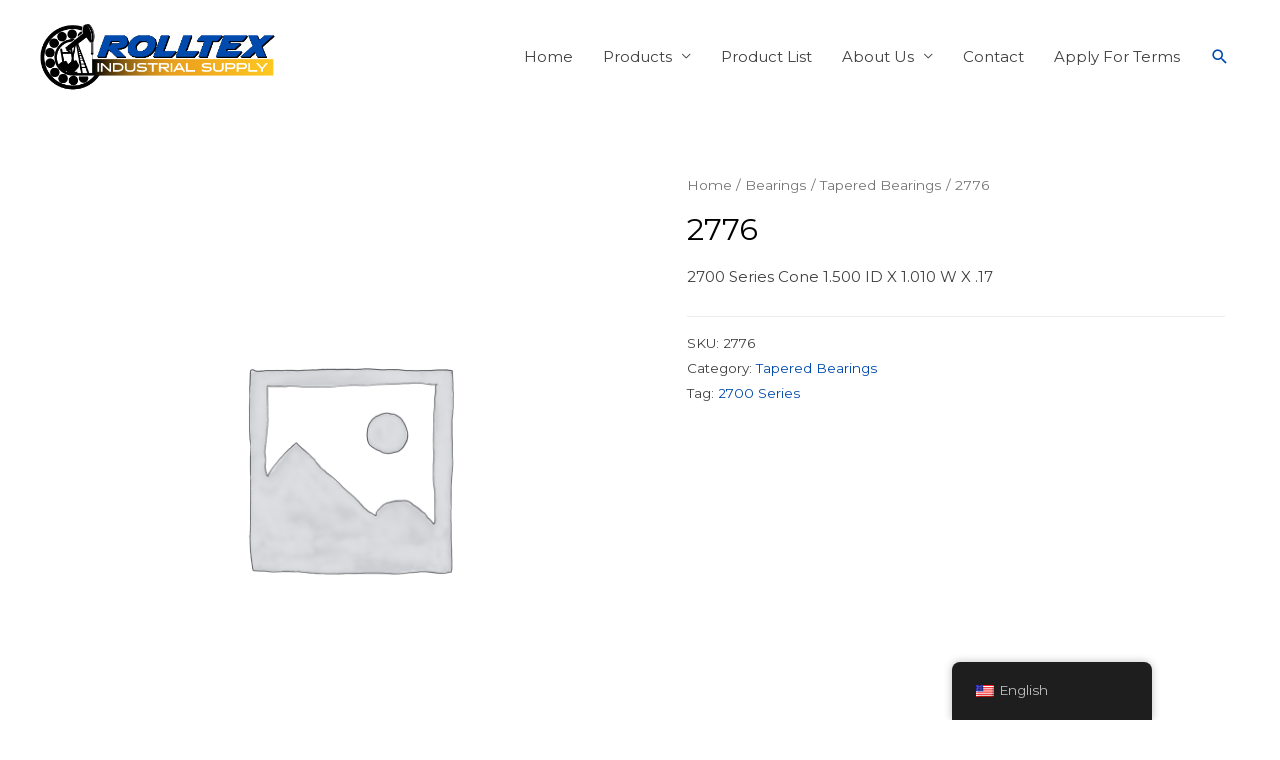

--- FILE ---
content_type: text/css
request_url: https://www.rolltexinc.com/wp-content/uploads/elementor/css/post-435.css?ver=1704483394
body_size: 131
content:
.elementor-kit-435{--e-global-color-primary:#000000;--e-global-color-secondary:#004AAD;--e-global-color-text:#7A7A7A;--e-global-color-accent:#000000;--e-global-typography-primary-font-family:"Exo 2";--e-global-typography-primary-font-weight:600;--e-global-typography-secondary-font-family:"Exo 2";--e-global-typography-secondary-font-weight:400;--e-global-typography-text-font-family:"Roboto";--e-global-typography-text-font-weight:400;--e-global-typography-accent-font-family:"Roboto";--e-global-typography-accent-font-weight:500;--e-global-typography-ec392e9-font-size:66px;--e-global-typography-ec392e9-line-height:0.1em;--e-global-typography-ec392e9-letter-spacing:0px;}.elementor-kit-435 a{color:var( --e-global-color-secondary );}.elementor-kit-435 a:hover{color:var( --e-global-color-text );}.elementor-section.elementor-section-boxed > .elementor-container{max-width:1140px;}.e-con{--container-max-width:1140px;}.elementor-widget:not(:last-child){margin-bottom:20px;}.elementor-element{--widgets-spacing:20px;}{}h1.entry-title{display:var(--page-title-display);}@media(max-width:1024px){.elementor-section.elementor-section-boxed > .elementor-container{max-width:1024px;}.e-con{--container-max-width:1024px;}}@media(max-width:767px){.elementor-section.elementor-section-boxed > .elementor-container{max-width:767px;}.e-con{--container-max-width:767px;}}